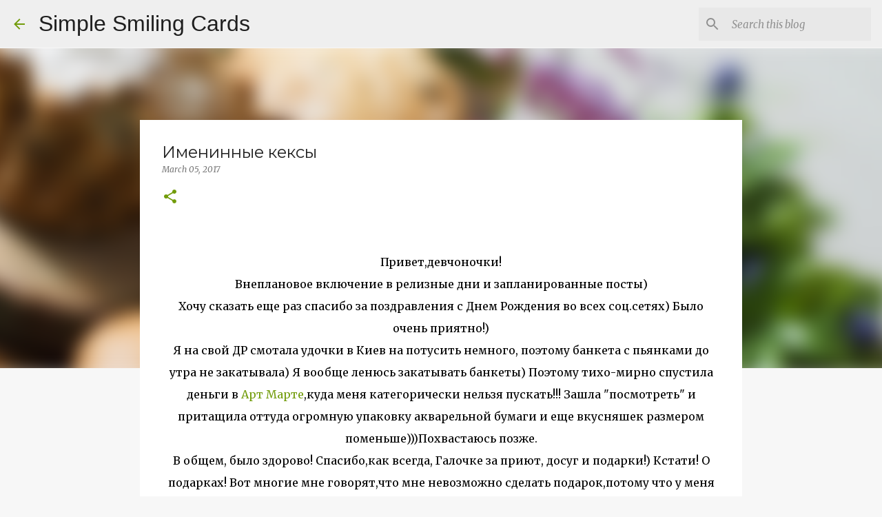

--- FILE ---
content_type: application/javascript
request_url: https://www.inlinkz.com/cs.php?id=701662
body_size: 1016
content:
document.write('<link rel=\'stylesheet\' href=\'//www.inlinkz.com/css/__inlinkz.css\' type=\'text/css\' /><script type="text/javascript">  var _rssimg = document.getElementById(\'wpImg701662\');             if(_rssimg) {                 _rssimg.style.display=\'none\';             }</script><script type="text/javascript">function __inlinkzEndsWith(str, substr) {                 return (str.match(substr+"$")==substr)             }             function __inlinkzToggleVis(divId, divId2) {                 var el = document.getElementById(divId); 		var inl = document.getElementById(divId2);                 if(el.style.display==\'block\') {                     el.style.display = \'none\';                     el.style.visiblity = \'hidden\'; 			inl.style.display = \'block\';                 } else {                     el.style.visiblity = \'visible\'; 			inl.style.display = \'none\';                     el.style.display = \'block\';               }             }          function __inlinkzIsImage(aTextField) {             var elem = document.getElementById(aTextField);             _str = elem.value;             check = __inlinkzEndsWith(_str,".jpg") || __inlinkzEndsWith(_str,".png") || __inlinkzEndsWith(_str,".JPG") || __inlinkzEndsWith(_str,".PNG") || __inlinkzEndsWith(_str,".JPEG") || __inlinkzEndsWith(_str,".jpeg");             if (!check) {                 return false;             }             else { return true; }         }          function checksize(elemId, size) {             if(size>0) {                 var element = document.getElementById(elemId);                 var text = element.value;                 if(text.length>=size) {                    text = text.substring(0,size);                    window.alert("Maximum chars: " + size);                 }                 element.value = text;             }         }          function __inlinkzCheckFieldOK(aTextField) {             var elem = document.getElementById(aTextField);             if ((elem.value.length==0) || (elem.value==null)) {                  return false;             }             else { return true; }         }</script><script type=\'text/javascript\'>function __inlinkzCheckIfEmpty701662() {             if(__inlinkzCheckFieldOK("__inlinkzLink701662") && __inlinkzCheckFieldOK("__inlinkzDesc701662") && __inlinkzCheckFieldOK("__inlinkzEmail701662")) {         return true;                            } else {                 window.alert("All fields must be completed");                 return false;             }         }</script><div class=\'inlinkzDiv_1\' style=\'display:table\' id=\'_1\'><strong>Именинники МАРТА</strong><table class=_inlinkzLinksTable border=0 cellspacing=0 cellpadding=2><tr><td class=_inlinkzA>1.&nbsp;</td><td><a class=_inlinkzA title="Go to skrapchudo.blogspot.com.by/ "  target=_blank rel=nofollow  href="//www.inlinkz.com/displayurl.php?id=32302474">Татьяна</a>&nbsp;&nbsp;</td><td class=_inlinkzA>2.&nbsp;</td><td><a class=_inlinkzA title="Go to katrusyni.blogspot.com "  target=_blank rel=nofollow  href="//www.inlinkz.com/displayurl.php?id=32354302">Ирина К</a>&nbsp;&nbsp;</td><td class=_inlinkzA>3.&nbsp;</td><td><a class=_inlinkzA title="Go to hohotushka-scrap.blogspot.ru/ "  target=_blank rel=nofollow  href="//www.inlinkz.com/displayurl.php?id=32436705">Tati</a>&nbsp;&nbsp;</td><td></td></tr></table></div><br/><div class=_inlinkzSmall> (Cannot add links: Registration/trial expired)</div><div id=_inlinkzSite701662 class=_inlinkzPwrby><!-- 52.14.147.225 0,2--></div>');